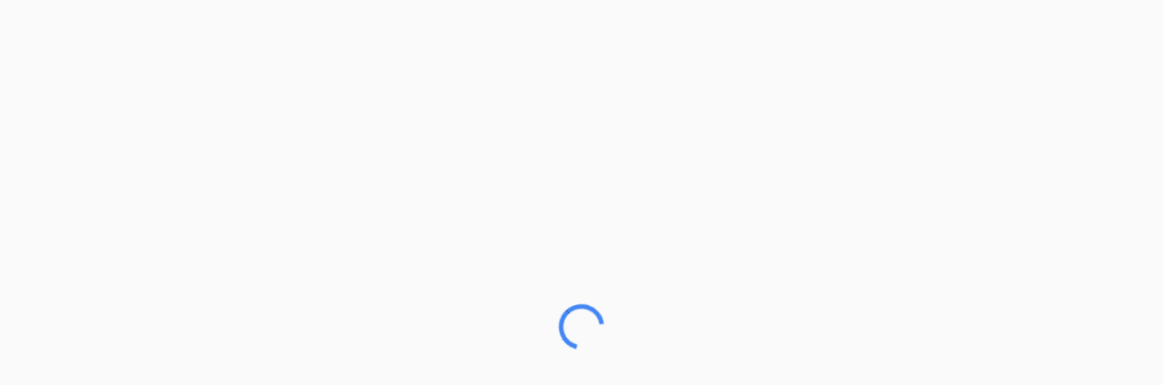

--- FILE ---
content_type: text/html
request_url: https://labs.rupahealth.com/store/storefront_Vn90V87
body_size: 1033
content:
<!doctype html><html lang="en"><head><script src="/settings.js"></script><meta charset="utf-8"/><meta property="og:title" content="Rupa Health | A simpler way to order specialty labwork." data-react-helmet="true"/><meta property="og:description" content="Order, track & get results from 30+ lab companies in one place with Rupa's Unified Lab Ordering Portal." data-react-helmet="true"/><meta name="description" content="Order, track & get results from 30+ lab companies in one place with Rupa's Unified Lab Ordering Portal."/><meta name="keywords" content="Holistic,Health,Provider,Consult,Digestive"/><meta name="author" content="Withinpixels"/><meta name="viewport" content="width=device-width,initial-scale=1,shrink-to-fit=no"/><meta name="theme-color" content="#000000"/><base href="/"/><link rel="manifest" href="https://labs.rupahealth.com/manifest.json"/><link rel="shortcut icon" href="https://labs.rupahealth.com/favicon-sm.png"/><link rel="apple-touch-icon" href="https://labs.rupahealth.com/favicon.png"/><link href="https://labs.rupahealth.com/assets/fonts/material-outline-icons/styles.css" rel="stylesheet"/><link href="https://labs.rupahealth.com/assets/fonts/meteocons/style.css" rel="stylesheet"/><title>Rupa Health Labs</title><style>#fuse-splash-screen{display:block;position:absolute;top:0;left:0;right:0;bottom:0;background-color:#fafafa;z-index:99999;pointer-events:none}#fuse-splash-screen .center{display:block;width:100%;position:absolute;top:50%;transform:translateY(-50%)}#fuse-splash-screen .logo{width:256px;margin:0 auto}#fuse-splash-screen .spinner-wrapper{display:block;position:relative;width:100%;min-height:100px;height:100px}#fuse-splash-screen .spinner-wrapper .spinner{position:absolute;overflow:hidden;left:50%;margin-left:-50px;animation:outer-rotate 2.91667s linear infinite}#fuse-splash-screen .spinner-wrapper .spinner .inner{width:100px;height:100px;position:relative;animation:sporadic-rotate 5.25s cubic-bezier(.35,0,.25,1) infinite}#fuse-splash-screen .spinner-wrapper .spinner .inner .gap{position:absolute;left:49px;right:49px;top:0;bottom:0;border-top:10px solid;box-sizing:border-box}#fuse-splash-screen .spinner-wrapper .spinner .inner .left,#fuse-splash-screen .spinner-wrapper .spinner .inner .right{position:absolute;top:0;height:100px;width:50px;overflow:hidden}#fuse-splash-screen .spinner-wrapper .spinner .inner .left .half-circle,#fuse-splash-screen .spinner-wrapper .spinner .inner .right .half-circle{position:absolute;top:0;width:100px;height:100px;box-sizing:border-box;border:10px solid #4285f4;border-bottom-color:transparent;border-radius:50%}#fuse-splash-screen .spinner-wrapper .spinner .inner .left{left:0}#fuse-splash-screen .spinner-wrapper .spinner .inner .left .half-circle{left:0;border-right-color:transparent;animation:left-wobble 1.3125s cubic-bezier(.35,0,.25,1) infinite;-webkit-animation:left-wobble 1.3125s cubic-bezier(.35,0,.25,1) infinite}#fuse-splash-screen .spinner-wrapper .spinner .inner .right{right:0}#fuse-splash-screen .spinner-wrapper .spinner .inner .right .half-circle{right:0;border-left-color:transparent;animation:right-wobble 1.3125s cubic-bezier(.35,0,.25,1) infinite;-webkit-animation:right-wobble 1.3125s cubic-bezier(.35,0,.25,1) infinite}@keyframes outer-rotate{0%{transform:rotate(0) scale(.5)}100%{transform:rotate(360deg) scale(.5)}}@keyframes left-wobble{0%,100%{transform:rotate(130deg)}50%{transform:rotate(-5deg)}}@keyframes right-wobble{0%,100%{transform:rotate(-130deg)}50%{transform:rotate(5deg)}}@keyframes sporadic-rotate{12.5%{transform:rotate(135deg)}25%{transform:rotate(270deg)}37.5%{transform:rotate(405deg)}50%{transform:rotate(540deg)}62.5%{transform:rotate(675deg)}75%{transform:rotate(810deg)}87.5%{transform:rotate(945deg)}100%{transform:rotate(1080deg)}}</style><script defer="defer" src="https://labs.rupahealth.com/static/js/main.4f7f706c.js"></script><link href="https://labs.rupahealth.com/static/css/main.eae37071.css" rel="stylesheet"></head><body><noscript>You need to enable JavaScript to run this app.</noscript><div id="root" class="flex"><div id="fuse-splash-screen"><div class="center"><div class="spinner-wrapper"><div class="spinner"><div class="inner"><div class="gap"></div><div class="left"><div class="half-circle"></div></div><div class="right"><div class="half-circle"></div></div></div></div></div></div></div></div></body></html>